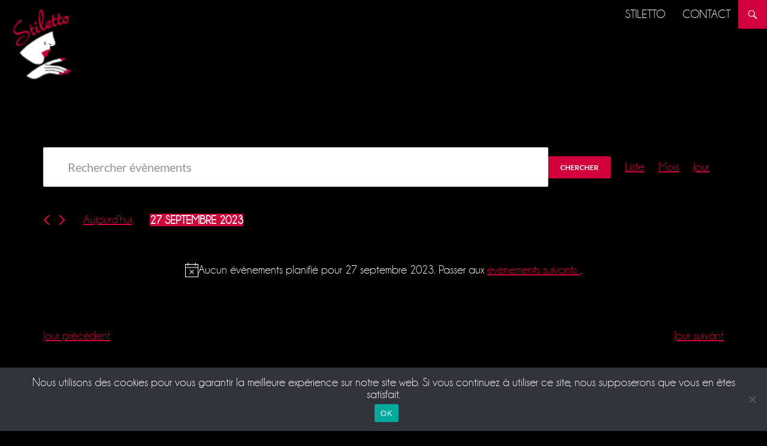

--- FILE ---
content_type: text/html; charset=utf-8
request_url: https://www.google.com/recaptcha/api2/anchor?ar=1&k=6Ldkf4AUAAAAADC3PexE6G47tpN25ZXMCZHEqboT&co=aHR0cHM6Ly9jYWJhcmV0LXN0aWxldHRvLmZyOjQ0Mw..&hl=en&v=PoyoqOPhxBO7pBk68S4YbpHZ&size=invisible&anchor-ms=20000&execute-ms=30000&cb=6ki9k4c75mex
body_size: 48764
content:
<!DOCTYPE HTML><html dir="ltr" lang="en"><head><meta http-equiv="Content-Type" content="text/html; charset=UTF-8">
<meta http-equiv="X-UA-Compatible" content="IE=edge">
<title>reCAPTCHA</title>
<style type="text/css">
/* cyrillic-ext */
@font-face {
  font-family: 'Roboto';
  font-style: normal;
  font-weight: 400;
  font-stretch: 100%;
  src: url(//fonts.gstatic.com/s/roboto/v48/KFO7CnqEu92Fr1ME7kSn66aGLdTylUAMa3GUBHMdazTgWw.woff2) format('woff2');
  unicode-range: U+0460-052F, U+1C80-1C8A, U+20B4, U+2DE0-2DFF, U+A640-A69F, U+FE2E-FE2F;
}
/* cyrillic */
@font-face {
  font-family: 'Roboto';
  font-style: normal;
  font-weight: 400;
  font-stretch: 100%;
  src: url(//fonts.gstatic.com/s/roboto/v48/KFO7CnqEu92Fr1ME7kSn66aGLdTylUAMa3iUBHMdazTgWw.woff2) format('woff2');
  unicode-range: U+0301, U+0400-045F, U+0490-0491, U+04B0-04B1, U+2116;
}
/* greek-ext */
@font-face {
  font-family: 'Roboto';
  font-style: normal;
  font-weight: 400;
  font-stretch: 100%;
  src: url(//fonts.gstatic.com/s/roboto/v48/KFO7CnqEu92Fr1ME7kSn66aGLdTylUAMa3CUBHMdazTgWw.woff2) format('woff2');
  unicode-range: U+1F00-1FFF;
}
/* greek */
@font-face {
  font-family: 'Roboto';
  font-style: normal;
  font-weight: 400;
  font-stretch: 100%;
  src: url(//fonts.gstatic.com/s/roboto/v48/KFO7CnqEu92Fr1ME7kSn66aGLdTylUAMa3-UBHMdazTgWw.woff2) format('woff2');
  unicode-range: U+0370-0377, U+037A-037F, U+0384-038A, U+038C, U+038E-03A1, U+03A3-03FF;
}
/* math */
@font-face {
  font-family: 'Roboto';
  font-style: normal;
  font-weight: 400;
  font-stretch: 100%;
  src: url(//fonts.gstatic.com/s/roboto/v48/KFO7CnqEu92Fr1ME7kSn66aGLdTylUAMawCUBHMdazTgWw.woff2) format('woff2');
  unicode-range: U+0302-0303, U+0305, U+0307-0308, U+0310, U+0312, U+0315, U+031A, U+0326-0327, U+032C, U+032F-0330, U+0332-0333, U+0338, U+033A, U+0346, U+034D, U+0391-03A1, U+03A3-03A9, U+03B1-03C9, U+03D1, U+03D5-03D6, U+03F0-03F1, U+03F4-03F5, U+2016-2017, U+2034-2038, U+203C, U+2040, U+2043, U+2047, U+2050, U+2057, U+205F, U+2070-2071, U+2074-208E, U+2090-209C, U+20D0-20DC, U+20E1, U+20E5-20EF, U+2100-2112, U+2114-2115, U+2117-2121, U+2123-214F, U+2190, U+2192, U+2194-21AE, U+21B0-21E5, U+21F1-21F2, U+21F4-2211, U+2213-2214, U+2216-22FF, U+2308-230B, U+2310, U+2319, U+231C-2321, U+2336-237A, U+237C, U+2395, U+239B-23B7, U+23D0, U+23DC-23E1, U+2474-2475, U+25AF, U+25B3, U+25B7, U+25BD, U+25C1, U+25CA, U+25CC, U+25FB, U+266D-266F, U+27C0-27FF, U+2900-2AFF, U+2B0E-2B11, U+2B30-2B4C, U+2BFE, U+3030, U+FF5B, U+FF5D, U+1D400-1D7FF, U+1EE00-1EEFF;
}
/* symbols */
@font-face {
  font-family: 'Roboto';
  font-style: normal;
  font-weight: 400;
  font-stretch: 100%;
  src: url(//fonts.gstatic.com/s/roboto/v48/KFO7CnqEu92Fr1ME7kSn66aGLdTylUAMaxKUBHMdazTgWw.woff2) format('woff2');
  unicode-range: U+0001-000C, U+000E-001F, U+007F-009F, U+20DD-20E0, U+20E2-20E4, U+2150-218F, U+2190, U+2192, U+2194-2199, U+21AF, U+21E6-21F0, U+21F3, U+2218-2219, U+2299, U+22C4-22C6, U+2300-243F, U+2440-244A, U+2460-24FF, U+25A0-27BF, U+2800-28FF, U+2921-2922, U+2981, U+29BF, U+29EB, U+2B00-2BFF, U+4DC0-4DFF, U+FFF9-FFFB, U+10140-1018E, U+10190-1019C, U+101A0, U+101D0-101FD, U+102E0-102FB, U+10E60-10E7E, U+1D2C0-1D2D3, U+1D2E0-1D37F, U+1F000-1F0FF, U+1F100-1F1AD, U+1F1E6-1F1FF, U+1F30D-1F30F, U+1F315, U+1F31C, U+1F31E, U+1F320-1F32C, U+1F336, U+1F378, U+1F37D, U+1F382, U+1F393-1F39F, U+1F3A7-1F3A8, U+1F3AC-1F3AF, U+1F3C2, U+1F3C4-1F3C6, U+1F3CA-1F3CE, U+1F3D4-1F3E0, U+1F3ED, U+1F3F1-1F3F3, U+1F3F5-1F3F7, U+1F408, U+1F415, U+1F41F, U+1F426, U+1F43F, U+1F441-1F442, U+1F444, U+1F446-1F449, U+1F44C-1F44E, U+1F453, U+1F46A, U+1F47D, U+1F4A3, U+1F4B0, U+1F4B3, U+1F4B9, U+1F4BB, U+1F4BF, U+1F4C8-1F4CB, U+1F4D6, U+1F4DA, U+1F4DF, U+1F4E3-1F4E6, U+1F4EA-1F4ED, U+1F4F7, U+1F4F9-1F4FB, U+1F4FD-1F4FE, U+1F503, U+1F507-1F50B, U+1F50D, U+1F512-1F513, U+1F53E-1F54A, U+1F54F-1F5FA, U+1F610, U+1F650-1F67F, U+1F687, U+1F68D, U+1F691, U+1F694, U+1F698, U+1F6AD, U+1F6B2, U+1F6B9-1F6BA, U+1F6BC, U+1F6C6-1F6CF, U+1F6D3-1F6D7, U+1F6E0-1F6EA, U+1F6F0-1F6F3, U+1F6F7-1F6FC, U+1F700-1F7FF, U+1F800-1F80B, U+1F810-1F847, U+1F850-1F859, U+1F860-1F887, U+1F890-1F8AD, U+1F8B0-1F8BB, U+1F8C0-1F8C1, U+1F900-1F90B, U+1F93B, U+1F946, U+1F984, U+1F996, U+1F9E9, U+1FA00-1FA6F, U+1FA70-1FA7C, U+1FA80-1FA89, U+1FA8F-1FAC6, U+1FACE-1FADC, U+1FADF-1FAE9, U+1FAF0-1FAF8, U+1FB00-1FBFF;
}
/* vietnamese */
@font-face {
  font-family: 'Roboto';
  font-style: normal;
  font-weight: 400;
  font-stretch: 100%;
  src: url(//fonts.gstatic.com/s/roboto/v48/KFO7CnqEu92Fr1ME7kSn66aGLdTylUAMa3OUBHMdazTgWw.woff2) format('woff2');
  unicode-range: U+0102-0103, U+0110-0111, U+0128-0129, U+0168-0169, U+01A0-01A1, U+01AF-01B0, U+0300-0301, U+0303-0304, U+0308-0309, U+0323, U+0329, U+1EA0-1EF9, U+20AB;
}
/* latin-ext */
@font-face {
  font-family: 'Roboto';
  font-style: normal;
  font-weight: 400;
  font-stretch: 100%;
  src: url(//fonts.gstatic.com/s/roboto/v48/KFO7CnqEu92Fr1ME7kSn66aGLdTylUAMa3KUBHMdazTgWw.woff2) format('woff2');
  unicode-range: U+0100-02BA, U+02BD-02C5, U+02C7-02CC, U+02CE-02D7, U+02DD-02FF, U+0304, U+0308, U+0329, U+1D00-1DBF, U+1E00-1E9F, U+1EF2-1EFF, U+2020, U+20A0-20AB, U+20AD-20C0, U+2113, U+2C60-2C7F, U+A720-A7FF;
}
/* latin */
@font-face {
  font-family: 'Roboto';
  font-style: normal;
  font-weight: 400;
  font-stretch: 100%;
  src: url(//fonts.gstatic.com/s/roboto/v48/KFO7CnqEu92Fr1ME7kSn66aGLdTylUAMa3yUBHMdazQ.woff2) format('woff2');
  unicode-range: U+0000-00FF, U+0131, U+0152-0153, U+02BB-02BC, U+02C6, U+02DA, U+02DC, U+0304, U+0308, U+0329, U+2000-206F, U+20AC, U+2122, U+2191, U+2193, U+2212, U+2215, U+FEFF, U+FFFD;
}
/* cyrillic-ext */
@font-face {
  font-family: 'Roboto';
  font-style: normal;
  font-weight: 500;
  font-stretch: 100%;
  src: url(//fonts.gstatic.com/s/roboto/v48/KFO7CnqEu92Fr1ME7kSn66aGLdTylUAMa3GUBHMdazTgWw.woff2) format('woff2');
  unicode-range: U+0460-052F, U+1C80-1C8A, U+20B4, U+2DE0-2DFF, U+A640-A69F, U+FE2E-FE2F;
}
/* cyrillic */
@font-face {
  font-family: 'Roboto';
  font-style: normal;
  font-weight: 500;
  font-stretch: 100%;
  src: url(//fonts.gstatic.com/s/roboto/v48/KFO7CnqEu92Fr1ME7kSn66aGLdTylUAMa3iUBHMdazTgWw.woff2) format('woff2');
  unicode-range: U+0301, U+0400-045F, U+0490-0491, U+04B0-04B1, U+2116;
}
/* greek-ext */
@font-face {
  font-family: 'Roboto';
  font-style: normal;
  font-weight: 500;
  font-stretch: 100%;
  src: url(//fonts.gstatic.com/s/roboto/v48/KFO7CnqEu92Fr1ME7kSn66aGLdTylUAMa3CUBHMdazTgWw.woff2) format('woff2');
  unicode-range: U+1F00-1FFF;
}
/* greek */
@font-face {
  font-family: 'Roboto';
  font-style: normal;
  font-weight: 500;
  font-stretch: 100%;
  src: url(//fonts.gstatic.com/s/roboto/v48/KFO7CnqEu92Fr1ME7kSn66aGLdTylUAMa3-UBHMdazTgWw.woff2) format('woff2');
  unicode-range: U+0370-0377, U+037A-037F, U+0384-038A, U+038C, U+038E-03A1, U+03A3-03FF;
}
/* math */
@font-face {
  font-family: 'Roboto';
  font-style: normal;
  font-weight: 500;
  font-stretch: 100%;
  src: url(//fonts.gstatic.com/s/roboto/v48/KFO7CnqEu92Fr1ME7kSn66aGLdTylUAMawCUBHMdazTgWw.woff2) format('woff2');
  unicode-range: U+0302-0303, U+0305, U+0307-0308, U+0310, U+0312, U+0315, U+031A, U+0326-0327, U+032C, U+032F-0330, U+0332-0333, U+0338, U+033A, U+0346, U+034D, U+0391-03A1, U+03A3-03A9, U+03B1-03C9, U+03D1, U+03D5-03D6, U+03F0-03F1, U+03F4-03F5, U+2016-2017, U+2034-2038, U+203C, U+2040, U+2043, U+2047, U+2050, U+2057, U+205F, U+2070-2071, U+2074-208E, U+2090-209C, U+20D0-20DC, U+20E1, U+20E5-20EF, U+2100-2112, U+2114-2115, U+2117-2121, U+2123-214F, U+2190, U+2192, U+2194-21AE, U+21B0-21E5, U+21F1-21F2, U+21F4-2211, U+2213-2214, U+2216-22FF, U+2308-230B, U+2310, U+2319, U+231C-2321, U+2336-237A, U+237C, U+2395, U+239B-23B7, U+23D0, U+23DC-23E1, U+2474-2475, U+25AF, U+25B3, U+25B7, U+25BD, U+25C1, U+25CA, U+25CC, U+25FB, U+266D-266F, U+27C0-27FF, U+2900-2AFF, U+2B0E-2B11, U+2B30-2B4C, U+2BFE, U+3030, U+FF5B, U+FF5D, U+1D400-1D7FF, U+1EE00-1EEFF;
}
/* symbols */
@font-face {
  font-family: 'Roboto';
  font-style: normal;
  font-weight: 500;
  font-stretch: 100%;
  src: url(//fonts.gstatic.com/s/roboto/v48/KFO7CnqEu92Fr1ME7kSn66aGLdTylUAMaxKUBHMdazTgWw.woff2) format('woff2');
  unicode-range: U+0001-000C, U+000E-001F, U+007F-009F, U+20DD-20E0, U+20E2-20E4, U+2150-218F, U+2190, U+2192, U+2194-2199, U+21AF, U+21E6-21F0, U+21F3, U+2218-2219, U+2299, U+22C4-22C6, U+2300-243F, U+2440-244A, U+2460-24FF, U+25A0-27BF, U+2800-28FF, U+2921-2922, U+2981, U+29BF, U+29EB, U+2B00-2BFF, U+4DC0-4DFF, U+FFF9-FFFB, U+10140-1018E, U+10190-1019C, U+101A0, U+101D0-101FD, U+102E0-102FB, U+10E60-10E7E, U+1D2C0-1D2D3, U+1D2E0-1D37F, U+1F000-1F0FF, U+1F100-1F1AD, U+1F1E6-1F1FF, U+1F30D-1F30F, U+1F315, U+1F31C, U+1F31E, U+1F320-1F32C, U+1F336, U+1F378, U+1F37D, U+1F382, U+1F393-1F39F, U+1F3A7-1F3A8, U+1F3AC-1F3AF, U+1F3C2, U+1F3C4-1F3C6, U+1F3CA-1F3CE, U+1F3D4-1F3E0, U+1F3ED, U+1F3F1-1F3F3, U+1F3F5-1F3F7, U+1F408, U+1F415, U+1F41F, U+1F426, U+1F43F, U+1F441-1F442, U+1F444, U+1F446-1F449, U+1F44C-1F44E, U+1F453, U+1F46A, U+1F47D, U+1F4A3, U+1F4B0, U+1F4B3, U+1F4B9, U+1F4BB, U+1F4BF, U+1F4C8-1F4CB, U+1F4D6, U+1F4DA, U+1F4DF, U+1F4E3-1F4E6, U+1F4EA-1F4ED, U+1F4F7, U+1F4F9-1F4FB, U+1F4FD-1F4FE, U+1F503, U+1F507-1F50B, U+1F50D, U+1F512-1F513, U+1F53E-1F54A, U+1F54F-1F5FA, U+1F610, U+1F650-1F67F, U+1F687, U+1F68D, U+1F691, U+1F694, U+1F698, U+1F6AD, U+1F6B2, U+1F6B9-1F6BA, U+1F6BC, U+1F6C6-1F6CF, U+1F6D3-1F6D7, U+1F6E0-1F6EA, U+1F6F0-1F6F3, U+1F6F7-1F6FC, U+1F700-1F7FF, U+1F800-1F80B, U+1F810-1F847, U+1F850-1F859, U+1F860-1F887, U+1F890-1F8AD, U+1F8B0-1F8BB, U+1F8C0-1F8C1, U+1F900-1F90B, U+1F93B, U+1F946, U+1F984, U+1F996, U+1F9E9, U+1FA00-1FA6F, U+1FA70-1FA7C, U+1FA80-1FA89, U+1FA8F-1FAC6, U+1FACE-1FADC, U+1FADF-1FAE9, U+1FAF0-1FAF8, U+1FB00-1FBFF;
}
/* vietnamese */
@font-face {
  font-family: 'Roboto';
  font-style: normal;
  font-weight: 500;
  font-stretch: 100%;
  src: url(//fonts.gstatic.com/s/roboto/v48/KFO7CnqEu92Fr1ME7kSn66aGLdTylUAMa3OUBHMdazTgWw.woff2) format('woff2');
  unicode-range: U+0102-0103, U+0110-0111, U+0128-0129, U+0168-0169, U+01A0-01A1, U+01AF-01B0, U+0300-0301, U+0303-0304, U+0308-0309, U+0323, U+0329, U+1EA0-1EF9, U+20AB;
}
/* latin-ext */
@font-face {
  font-family: 'Roboto';
  font-style: normal;
  font-weight: 500;
  font-stretch: 100%;
  src: url(//fonts.gstatic.com/s/roboto/v48/KFO7CnqEu92Fr1ME7kSn66aGLdTylUAMa3KUBHMdazTgWw.woff2) format('woff2');
  unicode-range: U+0100-02BA, U+02BD-02C5, U+02C7-02CC, U+02CE-02D7, U+02DD-02FF, U+0304, U+0308, U+0329, U+1D00-1DBF, U+1E00-1E9F, U+1EF2-1EFF, U+2020, U+20A0-20AB, U+20AD-20C0, U+2113, U+2C60-2C7F, U+A720-A7FF;
}
/* latin */
@font-face {
  font-family: 'Roboto';
  font-style: normal;
  font-weight: 500;
  font-stretch: 100%;
  src: url(//fonts.gstatic.com/s/roboto/v48/KFO7CnqEu92Fr1ME7kSn66aGLdTylUAMa3yUBHMdazQ.woff2) format('woff2');
  unicode-range: U+0000-00FF, U+0131, U+0152-0153, U+02BB-02BC, U+02C6, U+02DA, U+02DC, U+0304, U+0308, U+0329, U+2000-206F, U+20AC, U+2122, U+2191, U+2193, U+2212, U+2215, U+FEFF, U+FFFD;
}
/* cyrillic-ext */
@font-face {
  font-family: 'Roboto';
  font-style: normal;
  font-weight: 900;
  font-stretch: 100%;
  src: url(//fonts.gstatic.com/s/roboto/v48/KFO7CnqEu92Fr1ME7kSn66aGLdTylUAMa3GUBHMdazTgWw.woff2) format('woff2');
  unicode-range: U+0460-052F, U+1C80-1C8A, U+20B4, U+2DE0-2DFF, U+A640-A69F, U+FE2E-FE2F;
}
/* cyrillic */
@font-face {
  font-family: 'Roboto';
  font-style: normal;
  font-weight: 900;
  font-stretch: 100%;
  src: url(//fonts.gstatic.com/s/roboto/v48/KFO7CnqEu92Fr1ME7kSn66aGLdTylUAMa3iUBHMdazTgWw.woff2) format('woff2');
  unicode-range: U+0301, U+0400-045F, U+0490-0491, U+04B0-04B1, U+2116;
}
/* greek-ext */
@font-face {
  font-family: 'Roboto';
  font-style: normal;
  font-weight: 900;
  font-stretch: 100%;
  src: url(//fonts.gstatic.com/s/roboto/v48/KFO7CnqEu92Fr1ME7kSn66aGLdTylUAMa3CUBHMdazTgWw.woff2) format('woff2');
  unicode-range: U+1F00-1FFF;
}
/* greek */
@font-face {
  font-family: 'Roboto';
  font-style: normal;
  font-weight: 900;
  font-stretch: 100%;
  src: url(//fonts.gstatic.com/s/roboto/v48/KFO7CnqEu92Fr1ME7kSn66aGLdTylUAMa3-UBHMdazTgWw.woff2) format('woff2');
  unicode-range: U+0370-0377, U+037A-037F, U+0384-038A, U+038C, U+038E-03A1, U+03A3-03FF;
}
/* math */
@font-face {
  font-family: 'Roboto';
  font-style: normal;
  font-weight: 900;
  font-stretch: 100%;
  src: url(//fonts.gstatic.com/s/roboto/v48/KFO7CnqEu92Fr1ME7kSn66aGLdTylUAMawCUBHMdazTgWw.woff2) format('woff2');
  unicode-range: U+0302-0303, U+0305, U+0307-0308, U+0310, U+0312, U+0315, U+031A, U+0326-0327, U+032C, U+032F-0330, U+0332-0333, U+0338, U+033A, U+0346, U+034D, U+0391-03A1, U+03A3-03A9, U+03B1-03C9, U+03D1, U+03D5-03D6, U+03F0-03F1, U+03F4-03F5, U+2016-2017, U+2034-2038, U+203C, U+2040, U+2043, U+2047, U+2050, U+2057, U+205F, U+2070-2071, U+2074-208E, U+2090-209C, U+20D0-20DC, U+20E1, U+20E5-20EF, U+2100-2112, U+2114-2115, U+2117-2121, U+2123-214F, U+2190, U+2192, U+2194-21AE, U+21B0-21E5, U+21F1-21F2, U+21F4-2211, U+2213-2214, U+2216-22FF, U+2308-230B, U+2310, U+2319, U+231C-2321, U+2336-237A, U+237C, U+2395, U+239B-23B7, U+23D0, U+23DC-23E1, U+2474-2475, U+25AF, U+25B3, U+25B7, U+25BD, U+25C1, U+25CA, U+25CC, U+25FB, U+266D-266F, U+27C0-27FF, U+2900-2AFF, U+2B0E-2B11, U+2B30-2B4C, U+2BFE, U+3030, U+FF5B, U+FF5D, U+1D400-1D7FF, U+1EE00-1EEFF;
}
/* symbols */
@font-face {
  font-family: 'Roboto';
  font-style: normal;
  font-weight: 900;
  font-stretch: 100%;
  src: url(//fonts.gstatic.com/s/roboto/v48/KFO7CnqEu92Fr1ME7kSn66aGLdTylUAMaxKUBHMdazTgWw.woff2) format('woff2');
  unicode-range: U+0001-000C, U+000E-001F, U+007F-009F, U+20DD-20E0, U+20E2-20E4, U+2150-218F, U+2190, U+2192, U+2194-2199, U+21AF, U+21E6-21F0, U+21F3, U+2218-2219, U+2299, U+22C4-22C6, U+2300-243F, U+2440-244A, U+2460-24FF, U+25A0-27BF, U+2800-28FF, U+2921-2922, U+2981, U+29BF, U+29EB, U+2B00-2BFF, U+4DC0-4DFF, U+FFF9-FFFB, U+10140-1018E, U+10190-1019C, U+101A0, U+101D0-101FD, U+102E0-102FB, U+10E60-10E7E, U+1D2C0-1D2D3, U+1D2E0-1D37F, U+1F000-1F0FF, U+1F100-1F1AD, U+1F1E6-1F1FF, U+1F30D-1F30F, U+1F315, U+1F31C, U+1F31E, U+1F320-1F32C, U+1F336, U+1F378, U+1F37D, U+1F382, U+1F393-1F39F, U+1F3A7-1F3A8, U+1F3AC-1F3AF, U+1F3C2, U+1F3C4-1F3C6, U+1F3CA-1F3CE, U+1F3D4-1F3E0, U+1F3ED, U+1F3F1-1F3F3, U+1F3F5-1F3F7, U+1F408, U+1F415, U+1F41F, U+1F426, U+1F43F, U+1F441-1F442, U+1F444, U+1F446-1F449, U+1F44C-1F44E, U+1F453, U+1F46A, U+1F47D, U+1F4A3, U+1F4B0, U+1F4B3, U+1F4B9, U+1F4BB, U+1F4BF, U+1F4C8-1F4CB, U+1F4D6, U+1F4DA, U+1F4DF, U+1F4E3-1F4E6, U+1F4EA-1F4ED, U+1F4F7, U+1F4F9-1F4FB, U+1F4FD-1F4FE, U+1F503, U+1F507-1F50B, U+1F50D, U+1F512-1F513, U+1F53E-1F54A, U+1F54F-1F5FA, U+1F610, U+1F650-1F67F, U+1F687, U+1F68D, U+1F691, U+1F694, U+1F698, U+1F6AD, U+1F6B2, U+1F6B9-1F6BA, U+1F6BC, U+1F6C6-1F6CF, U+1F6D3-1F6D7, U+1F6E0-1F6EA, U+1F6F0-1F6F3, U+1F6F7-1F6FC, U+1F700-1F7FF, U+1F800-1F80B, U+1F810-1F847, U+1F850-1F859, U+1F860-1F887, U+1F890-1F8AD, U+1F8B0-1F8BB, U+1F8C0-1F8C1, U+1F900-1F90B, U+1F93B, U+1F946, U+1F984, U+1F996, U+1F9E9, U+1FA00-1FA6F, U+1FA70-1FA7C, U+1FA80-1FA89, U+1FA8F-1FAC6, U+1FACE-1FADC, U+1FADF-1FAE9, U+1FAF0-1FAF8, U+1FB00-1FBFF;
}
/* vietnamese */
@font-face {
  font-family: 'Roboto';
  font-style: normal;
  font-weight: 900;
  font-stretch: 100%;
  src: url(//fonts.gstatic.com/s/roboto/v48/KFO7CnqEu92Fr1ME7kSn66aGLdTylUAMa3OUBHMdazTgWw.woff2) format('woff2');
  unicode-range: U+0102-0103, U+0110-0111, U+0128-0129, U+0168-0169, U+01A0-01A1, U+01AF-01B0, U+0300-0301, U+0303-0304, U+0308-0309, U+0323, U+0329, U+1EA0-1EF9, U+20AB;
}
/* latin-ext */
@font-face {
  font-family: 'Roboto';
  font-style: normal;
  font-weight: 900;
  font-stretch: 100%;
  src: url(//fonts.gstatic.com/s/roboto/v48/KFO7CnqEu92Fr1ME7kSn66aGLdTylUAMa3KUBHMdazTgWw.woff2) format('woff2');
  unicode-range: U+0100-02BA, U+02BD-02C5, U+02C7-02CC, U+02CE-02D7, U+02DD-02FF, U+0304, U+0308, U+0329, U+1D00-1DBF, U+1E00-1E9F, U+1EF2-1EFF, U+2020, U+20A0-20AB, U+20AD-20C0, U+2113, U+2C60-2C7F, U+A720-A7FF;
}
/* latin */
@font-face {
  font-family: 'Roboto';
  font-style: normal;
  font-weight: 900;
  font-stretch: 100%;
  src: url(//fonts.gstatic.com/s/roboto/v48/KFO7CnqEu92Fr1ME7kSn66aGLdTylUAMa3yUBHMdazQ.woff2) format('woff2');
  unicode-range: U+0000-00FF, U+0131, U+0152-0153, U+02BB-02BC, U+02C6, U+02DA, U+02DC, U+0304, U+0308, U+0329, U+2000-206F, U+20AC, U+2122, U+2191, U+2193, U+2212, U+2215, U+FEFF, U+FFFD;
}

</style>
<link rel="stylesheet" type="text/css" href="https://www.gstatic.com/recaptcha/releases/PoyoqOPhxBO7pBk68S4YbpHZ/styles__ltr.css">
<script nonce="ik-d4PH4lG9KTZGcby0brQ" type="text/javascript">window['__recaptcha_api'] = 'https://www.google.com/recaptcha/api2/';</script>
<script type="text/javascript" src="https://www.gstatic.com/recaptcha/releases/PoyoqOPhxBO7pBk68S4YbpHZ/recaptcha__en.js" nonce="ik-d4PH4lG9KTZGcby0brQ">
      
    </script></head>
<body><div id="rc-anchor-alert" class="rc-anchor-alert"></div>
<input type="hidden" id="recaptcha-token" value="[base64]">
<script type="text/javascript" nonce="ik-d4PH4lG9KTZGcby0brQ">
      recaptcha.anchor.Main.init("[\x22ainput\x22,[\x22bgdata\x22,\x22\x22,\[base64]/[base64]/[base64]/ZyhXLGgpOnEoW04sMjEsbF0sVywwKSxoKSxmYWxzZSxmYWxzZSl9Y2F0Y2goayl7RygzNTgsVyk/[base64]/[base64]/[base64]/[base64]/[base64]/[base64]/[base64]/bmV3IEJbT10oRFswXSk6dz09Mj9uZXcgQltPXShEWzBdLERbMV0pOnc9PTM/bmV3IEJbT10oRFswXSxEWzFdLERbMl0pOnc9PTQ/[base64]/[base64]/[base64]/[base64]/[base64]\\u003d\x22,\[base64]\x22,\x22KMOxPUDDiyFSw4NYworDusKPV0rCnHBEMMOBwqDDjMOLXcO+w6PCjEnDoxkvT8KEYRttU8KYc8Kkwp40w4EzwpPCk8Knw6LClHsIw5zCkndxVMOowoESE8KsHWozTsO1w6TDl8Okw6/CqWLCkMKSwofDp1DDm0PDsBHDmcKOPEXDqRjCjwHDuyd/wr1Fwp92wrDDtAcHwqjCgntPw7vDny7Ck0fCpzDDpMKSw6Q1w7jDosK0PgzCrlfDpQdKMnjDuMORwo7CrsOgF8Khw40nwpbDoBQ3w5HCtkNDbMKow5fCmMKqPMKwwoI+wqXDgMO/SMKlwonCvD/CvcO7IXZPMRV9w7jCgQXCgsKUwpRow43CrMKxwqPCt8KUw7E1KhsEwowGwplJGAoCUcKyI1zCpwlZa8OdwrgZw5dvwpvCtwvCoMKiMGXDtcKTwrBDw6U0DsOKwo3CoXZTG8KMwqJibGfCpC9Mw5/DtxrDpMKbCcKrIMKaF8O5w7giwo3Ct8OuOMOewrDCosOXWkc3woYowoDDl8OBRcO7wrV5wpXDq8KewqUsYHXCjMKEWsOICsO+UmNDw7VEZW01wonDicK7wqhWbMK4DMOtEMK1wrDDhnTCiTJOw6bDqsO8w6jDmzvCjmM5w5UmYmbCtyN/fMOdw5how5/Dh8KeUxgCCMO1IcOywprDusKUw5fCocO7OT7DkMO/[base64]/[base64]/[base64]/EVR8wr06DWtpC8ODFGwaN1HCrsKjBMKIwrjDv8KYw7zDpjUUA8KWwrDDtDt/F8OKw7ZNEVHCoCBcORxowq3CksODwr/DqXjDgTNvCcKwZX8Zwq/DhlxAwoLDn0DCoGlLwqHDqhslNwzDjX5EwojDol/[base64]/YDYrKXnCicOpbMOzYigSwoIrcMOGw7MyCcOlAsKxwq5/Hz1VwrnDnsOeamjDs8KEw7FXw43DnsKfw6nCoGTDqMOLw7RZNcK9XW/CisOlw5rCky1/BsOCw5F3woLDtUEdw4/[base64]/dmbCpkvDkMKFw4LCjMO5w5MNIkHDiSB4woY4CBAIH8K0T2lVJV3CujJham9WYm9LYGQ8Ny/DkRQjS8KNw4tww5LClcOaIsOew5Yxw4hyVXjCuMOiwrVpMzTClDFDwprDqcKsLcOYwqZkIsKxwrvDhsOqw6PDvzbCssKWw6Z4SinDrsK+RsK+PcKCTQVtOjVxLx/[base64]/[base64]/DnjYGB8OHdsKLTQMQw43CoQYCZ8KOw7E+wrIMwo9+w60Ow4PCg8KcXsOrX8KmaW8Zwq1Dw4w3w7nDuyomGFfDiVxkH19Bw7hEPjgGwrNWfC3DscOaEyp+OR0vw5rCtRpVOMKGw5IJw7zClMKoFgRDw5DDjiVZwr8/I1PClFVqEcOAw5Rxw5nCn8OCbMOMOA/DhEtewpnCvMOUbXJRw6nCl3cTw4LCmAXDmcKYwoZKF8OQwoFVWcOEBz/DlhlywrZlw71Pwo/CjwXDk8KpA0bDhTLCmyHDmSvCiW1awqFnTFfCu0LCvVQBIMKLw4/DsMKlVlLCuUw6w4fDhMOXwoBcKlfCqMKqRsKsMcOtwrFAFR7Cq8KIMB/[base64]/[base64]/HUQGQcKkw7t7AMOYFcKpXTliw5LDlcKZwqYqMUjCk0zCgcKFNDV/e8K8NTTChV3CnXZqaRFvw6rDrcKFwq7CnznDmMORwooOAcKCw6XCiGTCscKTdcOcwpBFKMK3wp/Cp2PDox/[base64]/CvwLDpcO/w6TDsn7CrMK7woRTw7VRwr03wqVlW8Okd3vCo8OYY053K8KNw6ZAaQc/w481woHDrnVwL8OTwrM9w5pxNMO/UMKIwovDv8KxaGbCvwfCnkHDqMO9HcK2woM/MCLCpkXCrMO9wqDChMK3w4XCi3bCt8OswoPDh8ONw7LCs8OlHsKMI3MlMx7DtcOcw53DqiFARwtPG8OBOxwiwqLDki/DqsOewprDh8Opw7zCpDvDqQADwr/Cp0XDkm96wrDCicKpecKVwoDDicODw6krwqN0w7/ClGsgw6QYw6cIZsKpwpLDm8OmcsKSwqvCkBvCkcKbwpbCoMKbK3TCo8Ovw6w2w7pAw5UJw5ZMw77DglvCt8KYw57CkMKFw6vDj8Omw7RnwrzDghXDlncDwr/DgAfCucOiHypqTRHDnlnCp3MLWGxCw4zCusKwwpnDtsKbBMOAATYIw4N4wphgwqnDssOCw7NyFMK5Q141ccOTw4Qww6wPYAR6w5tEUsKFwpoJw6PCiMKow65owrbDoMO/OcOKOMK+GMK/w6nDocKLwqYlSk8hX3JDIcKBw4HDo8K2wpXCpsOqwotPwrYTPG8CcRfCiSd/wpkNHcOuwpTCjCvDhsKDZx/[base64]/[base64]/wpvDosO/w4tjwoIXZFR8HRfCs2bDg8KWw4QNc2x4wpbDqxTDoVhwaAgEUcOMwpJLCzVfLsO7w4LDocO3VcKGw79aOG8WCsOUwqATRcKaw67Dv8KPAMK0K3NNwrDDhyjDuMKhMnvCqsOHVzJyw6TDrybDhkDDkmcxwrtCwoIgw6c6wpLCnCjChBfDjghjw5s/w4MJw4/DosK4wq7CmsOeI1bDpsOVajUCw7VUwphiw5Ngw6sNMn1ww6fDt8Oiw4TCvsK0wp9GVEZ1woBGewvCsMOnwqnCqsKCwqc3w489KW1hLgd9NFx6w4xgwqbCmsKAwqrCow/DssKYw7vDgWdNw55iw7VAw7jDvh/DrMKsw4/Cl8O1w6TClzkeSMKMWsKxw51WPcKXwrjDjsOrFsOOUsKRwobChWU6w7VtwqLDgcKZdcKyDyPDnsKGwppXw67Ch8ONw4PCpiUDw4nDqMKjw4chwq3Dglt1wo53B8OKwqTDlMK5FB3DucOewrBeS8OXXcOVwp/[base64]/Cm11QMh3Cq8KMw5UEwpwhQcO2wog8wrrCncOdw4ANwrTDlcKMw4LCnUrDuh8Mwo7DiR3Csy46ZXFrVlobwpV+bcOJwqZqw5wyw4PDihHDiyxBOHA9wozCiMOVCT0KwrzDhcKsw5nDvMOsGxfCpMK1RGfCpCnDunbDksO5w7nCng50wqwfeB1wN8KbOC/Dp0Y+eUjDqMKVwpHDssKUYXzDuMODw5M3CcKUw6LDt8OKwrnCqMOzVsO3wotyw4MiwrvDkMKGwrHDpMOTwo/DlMKJwonCsU5/[base64]/Cj8KyIMOmU8K5O23DksOffMOrwpjCgRjCjWhBwprCksKxw5nCvUfDlBvDhMO0F8KGPWJgLsKcwpDDgsODwqg/wp/CvMOkYMKdwq1owooyLBHDl8K0woskWSkwwq8YL0HDqh3CrgHCljUQw79XesO1wq3DmjpLwrlmGX3DtQPCv8KjQFRbw7NQQsKNwqxpQ8K5w7RPElPCrBfDpCRjwqfDsMKfw6k+woR4KADDqcOgw5/[base64]/WsOfShfCmWPCiEbCtiLCuAnCvyR/[base64]/DqEEMwr9uw4TDjkdXXMKgw5PDp8OhP8Kzw7RhOUoFGcKwwpHChjrDlCjCrMOKNlVTwooowpp1WcK9dnTCosOOw7DCtwfCkmhcw5PDsGnDhXnCnzZpwp/Dq8Olwrsgw5gJQcKiJ2XCqcKuJ8Oowp3DhTwywqDDiMKXITc8asKyZ2IgFMKfO2vDm8OMw77DsmVsFDocw5nCkMOBwpdlwqvDiAnCpzA5wq/CuCsRwp4wYAMmb0PDk8KRw5LCqMK+w6YqIS7Cq3tPwpZ0UcK9bMKgw43CpgoTemTClXvDvC0Zw6Eqw6DDuD8maWRfF8KZw5pfw5drwq0Yw4rDiz7CoVfClcKUwr7CqgkaacKfwr/DqwgEZMOnw5PDnsKMw7vDtX7DpU1aCMO2BcKwC8Kjw7LDucK5JFtYwrnCtMOhXHoHbMKYAAXCrX0vwr4FAnNWccKyW1/DnR7CosOOJMOKbxvCiVwMRMKyesORwozCsUA1IcONwoHCicK7w7jDjWVWw71hKcOgw70cHEXDpR1PO2pYw50uwqZGQsKPOBFgQcKMN3LDt14dXsO4wqd3wqXCtcO5NcKMw7bChcOkwpQGGijCm8Kfwq/Co3jCo3YfwqhIw6dzw5jDnXXCssO+OMK1w6hDH8K2ccK9wrpZHcOAw49ow63DtMKJw6HCqTLCj3B5fMOXwr8nPz7Cg8KQBsKeUcOBER8KLE3Cn8O2SxQBScO4acOIw4xRCVzDoyYVLAQvwp57w79gX8KhU8KVw67DpHnDm0JVYSnDvyTDucOlXsKVYUE/wpUhImLDgFZIwr8cw5/Dn8KoDUTCgmXDpMKNFcKiSsOAwr8ud8OUesKpLF7CuQtbLcKRwonCiyJLw7jDvcOlK8KUD8KyQmkZw5svw5M3w4VYKAdVJkXDogvCgcOaIS0Ew5nCnMOvwrbCuT1Vw4o/woLDoAnDiT8AwpvCpMOYCcOjGcKkw5poKsKkwpIIw6LCmsKodkYSe8OycsKdw4zDlSAZw5Uywr/ComHDn0pSVMKww50SwoE3BwbDusOhS3nDnXR0TMObFmTDvFHCnUPDtTNCAsKuIMKGw4/[base64]/w7gMHTkKwonDil9qZcO0w7AMasKoWkXCnSvCkELDpn8+MRzDmcOtwpZwNcOTOBDCm8OhFWN6w43DiMKOwq7Cn3rDp28Pw6MWRMOgGMOECWQLwr/[base64]/[base64]/O8OudzbDqRzDjhYONDceRMK0wqxwYsOsw6FHwrNtw5/[base64]/DucKSAw7DulQNw5rCi3FNw440F0U7WStIw6LDvsKEOgMQwpbCll1Pw5MPw4HCq8OcYSfDksK/[base64]/Cs8OvQ8OncRYtw5wXwqnCu8OLPsOMFsOzwoDCvQfCqFQYw5rCjQDDqQFjwpHDoiQAw6RwYF1Aw7ARw4NHXk7DsQ7CosKzw4rDp33CksK/aMObX18yFMK1PsKDwqHDo3bDmMOhNMKEbg/[base64]/CpHQEBirDjQjDpcKOwqHDj0jDj8OXKBPDj8Klw5g3BHHClzTCtDDDujjDvCcqw63Cjn1LNWQTTMKXFSk9CHvDjcKqZCUQWMOPS8K4wqFYw7tXe8KLey0zwpfCq8KJHw3Du8KyDcKNw6t7wpEZUgEEwqfCmhXDgBtKwqdZw4hgI8OxwqYXNQ/CnsOEeWwDwoXDvsKFwonCk8Kzw7XDrAjDlRbCkwzDvEDDgcOpamLCqCgqHsK/woNEwqnCthjDk8OQYVDDg23Dn8OoYsOfMsKqwrnCtWd9w5Yaw4BDE8Kyw4sIw63Dt0fCnMKsAlzCsBsKWcOXNFTDgw8gNGhrYMKfwp7CjsOmwox+DVPCjMKtEAxkw61DCx7Dhi3CgMK/TcOmcsO3T8Ohw5LClTLCqmLCv8Kmw7Zlw6daP8KhwoTCpALCk0TDpX3DnWPDsjDCkHjDkg8FfH/[base64]/GMOjHVomFsOxw6IswqvCswxYw6sDwrRFwpjClhN8Dy5cQcKmwqTDswjCm8KewrXCgivCs2LDh0c8wrrDgyFdwpjDjz0eVsOyABApN8K2fsKQLwrDisK9QMOlwq/DksKTGxEXwqVRcTFUw6Mfw47Dk8OIw7vDrhDDucK4w4lIT8O6Z1nCgcOFWnxxwp7CvwLCqsK7A8KhRkdYZDvDkMOrw6vDtU3DqA/DucOMw68aAsKowpLCkCPCnwdKw5EpLsOow6bCnsOuw5LCiMOZTjTDpcOqGTbCkC1+LcKyw6cWLUNeHTg9w45zw7IYT304wrDDo8OyaG3DqhcfTcOHYVLDucK0JcOwwq4WNVbDn8Kif27Cm8KlIEt/csOdFcKMAsKAw5vCusOJw45/[base64]/[base64]/Djwonw57CgGDDh8O3OiJEQ8K3w6HDuRLCuRgKFQbDkcOAwrg6wpoJEMKWw5jDtsKHwojDg8OowrzCusK/[base64]/[base64]/UD8UXB7DkAghwrnCrcOuBz8kIMKCwoJ3QcKAw4bDvGICPEQyUcOPbMKHw5PDpcOkwotIw5vDjAbDqsK3wpU/[base64]/DhsKVIj7Dk24PT3MXfQs3woQPwo/[base64]/Dlz/DlhHDgQFfSArCiMKrw6zDncOCWjPDll/[base64]/[base64]/DpmY+w692w6YzG8KUZcKuwprDnG5WwpAdwq7DqTMjw5nCjsK6SX/[base64]/DpMK8wr9mNsO5wpDCusO/QgcCw4A8Vxwgw7MtO8KVw6dJwoFqwqlzWsKZLMKLwr5vVgdICSnCnT11D1/[base64]/Lj/DncOBwp/[base64]/DqBPCvCjDul/DvHLCrsKAKGpbwqcdwpzCohvClsOtw6gMwopjI8OhwpHDmsOGwqjCpTQhwqHDqsOFPCECwp/CmnpPcEZAw7DCqWAtFFDCpy7Cs23Co8Oew7TDgzbCsSDDicK8LgoNwrvDlMOMwoDDpsO1V8KUwoFqEz/DqDEvw5nDqXoGbsK7R8KRVwXCncOfKMOuU8KVw55/w5bCpG/CicKNWcKnXsOlwqwBJMONw4ZmwrLDi8OscmsYUcKhw6piWsKDW2HDpsKiwpdSZ8OBw6LCjBjCmzYRwqBuwoMmdcKaUMK5JDPDt3VOVMO7wr3Dv8Kdw6fDvsK/w5XDowzCqyLCrsKgwrHCucKrw63CkWzDucKEEMKlbFbCisOHwoPCosKaw5TCicOGwq1UTMKTwq4mQiQqwqYFwqcHW8KgwqzCqljDq8KTwpXCmsOMHwJRwqsdw6LCucKDwqsjScKxHVnDisOywr3CtsOYwpfChz/DuFjCtMOHwpPDnMOswoJAwokYPsONwrcEwoh0Z8Ojwrg4csK/w6llRsK4woVuw6Bqw6XCtCbCqhbCsFXCksK8B8K4w5R+worDn8OCD8OcNDYjG8KXfE1Sd8K7ZcONdsOKbsOHwoHCuEfDoMKkw6LCnwTDoC18Xh3ChHYkw51owrUywq3Dll/DslfDlcKGIsOxwqRRw73CrsKWw5PDrUZqdcK7BcKtwq3CoMKgOEJKIx/DklUKwpPDkl9+w4bCvnLCnl9zw50RDR/CjMKvwopzw7bDrnY6PsKrIMOUPMOncxIHLMKqasOkw4FXWwrDrTfCisKZby5FHQ10wpM9GsKfw6BGw4/Cj2cbw6fDlDfDusOzw4HDrx3DvjjDoTtxwrDDgzN9RMO1L3LCkCbDrcKuw5ojGRtLw5YNA8OvcMK1KWIWcTfCmX7CmMKuBMO6IsO1YHHCr8KYQcOEcWrDhCPCpcK4EcOKwrTDjjElYjsLw4HDtMO/w6DCtcOtw5TCk8OlehtWwrnDvXrDt8KywoRrEyHCpcONEwtdwprDhMKiw64iw7fCjQkLw5BRwosxQgDDkwJSwq/DuMOPIcO5w5YGAVB3EgfCrMKGNmnDscKsFnoAwqLDqXUVwpbDosORCsOewoTDtcKpYm8ucsOJwpged8OwQkcNOMOEw4DCrcOPwrXCp8KiFcKywrgxA8KSwpPCkhjDhcO/[base64]/[base64]/[base64]/DrMKKeWoqScOPwowXw5gQw44SHh5pWy8sMMKVZsOjwrHDi8OHwrfCmn3Dp8O3EMK9HcKRQMKpw5DDpcKKw73Csx7CsSFhFWpsSH/DhMOGT8ORB8KhAMKOwqsSIEZcdGXCpybCslh4wobDlmJCdsKNw7vDp8K8woBzw7lKwpjDicK7woTCgMOBE8KOw5/DjMO2wrACLBjCgcK0w5XCj8OsJEDDmcO8woLDkMKiCCLDhxYAwodfJsKiwpPDkwRnw6YvcsOgaXYGbG5owqbDsW4JA8OrRsKcFm4RdUYUKMOaw4DDnsKkbcKmeCpPO0/DvykKVG7CtcKBwo/DuhrDnFHDnMOswpbCkzbDrTzCqMOgFcKUGsOdwrXCocOOYsKJRsOQwobCvxPCgxrCmVk3w6LCq8OCFxpVwpzDhi9Zw4IwwrZJwqN4UnpqwrFXw5tPWHlRc1PCmUnDoMONchlgwo8cXifCjWwkdMKeA8OMwq/CjnHCpcKMwo7DnMO1VsO8GTDCnHI8w7jDpE3CpMKHwponw5bDo8KlJFnDqQw6w5HDpCA5IzHDoMOkw5obw5vDgUdwIsKDwrk1wrnDvsO/[base64]/CgkMGIBjCgXLChDV+AHDDlMOMw7PCmA7CvjNTNcOkw4NnO8KFwpBxw67CtMOma1IGwoLDsEnCjQ/Cl2LCgSN3asKILcKWwoV7w6DCnwl2w7TDs8KXw7LCqnbDvTZMYzHCgMKpw6taOnJLEMK5w6bCuWbDhj4GYh/DqcObw4TCmsO/H8OJw7XDgHQ2w5ZsJSAXEyfDq8KsQMOfw6tCw5LCmBLDrn7DrmZVf8KGZVYObHhRWMKAN8Oew63CojnCpsK2w5RnwqLDmyzDjMO7f8OOR8OgIGhlK3cWw7YKYmPCrMKUXHIQw6/DiX1mHcOiInzDiBTCt3E9eMKwGhbChMKVwpDCnC1MwqjDozcvDsOpJwATUgLDvcKcwrBxICrDqMKyw6/[base64]/PANow6vDvcOcw7LDn8KfMBvDqA7CsCrDvF3CvMKNHcOzPQLDt8OiLcK5w5xESi7Do1TDhhnCiwJAwqjDqREMwr7CusKOwrZcwrpqc3jCtcK8w4Z/Oldfd8O5w63Cj8KbHMOrQcKDwpY4b8OxwpfDtsKsUBF2w5TCtgtmWyhTw5TCtMOKFMOnVxbCkW9/wo5uEFHDocOSw49Kdxx1BMO0wrI1YMKXAsKbwposw7QHfR/[base64]/CigvDjBIIXXs2w7XCmAzCh29yP3pXdGACBMOuw7QQfhHCn8KTwq8lwqIsQ8OdKcKFDgBrJsOiwp52wo1Qw7jCgcKCX8OQSXLChMOxN8KXw6LCnjp/woXDt1TDvGrCjMOAw5/[base64]/[base64]/Cu8OTew3Dp8KAw77Cik7DqcO8M8KZw6DDicKwwrvDtU1GEcK0f0F/[base64]/[base64]/fBXDiHPCpsOoKVjChxZCPAXDtSnCpMO2wr7DmMOzKWjCkD0cwo/DoHglwojCvcK5woJnwr/DmA19XjLDhMO4w6wkNsOew7HDpRLDucKBeTzCj2NXwo/ClMOlwo0HwpA3McK/[base64]/DuMOpaAlTZMKdw6p0w4jDs07CmCVbwrjCicO2wqF7I8KjOnvDscKuCsOdWnHCsWrDusKPaxAwWQLCg8KEXBDCtsKHwrzDgB/DoADClcKnw6tMdTlRO8OdcQ9ew7ccwqFmcsKCwqVbR0fDncO4w7PDp8KDPcO5wpxVGjjDlUvCgcKAaMOuw6DDv8K8wr7CpcK7wr3DrE5jwoVfYE/DhEZYUHXCjRjDr8KEwpnDnkctw6t4w78tw4ULDcKsFMOKJwPDm8Opw75cFBl2Y8KeIzI5HMKYwoJ7NMO4DcO9KsKwMBzCnWt2B8ONw5piwoLDkMOpwpLDm8KSfAEBwoB8EsK2wpDDtMKXH8KkAcKDw7Fhw5tpwpjDvEfCg8KxD0Y2eWHDvTrCnDMrU1EgQV/DjEnDulLDvcOzYCQ9IMKJwq/DrXLDvD/[base64]/DhcKvw512fcKOcGEWE8O6VsKfwqI+Az0sWMOMS0PDswbCtcKhw4LCj8OaV8Ojwpgsw5jDu8KREirClcKoU8OjZRBqe8OHTHHCnRAxw53DgxTCiV7CtgTChzPDsHdNwpDDviLCicOxBTVMI8KzwrUYw6M/wpDDpiEXw41vB8KrUxrCncKwE8KuXW/ChWvDhTIBGgQwAsOEa8OHw5cHw6NTMsONwqPDoUYrKVDDgcKawo5+I8ONR33Dt8OZw4fCksKPwrJBwqh8RCZMBkDCslzCv27CkVfCo8KHWcOXfMOVGXXDsMOtUBfDhW4wQVzDvMOIDcO4woQFL1M7UcOybMKqwrIVVcKDw6bDgUgvGiHCmTduwoI/wofCnFDDjg1Ew7lhwp7CtXvCs8KvUMK5wqPCiSFNwr/DrA9IRMKLSWoZw5tHw5w2w75ewoxkb8OzAMO2VMOUQcO2MMOCw4XCrlLCsnjCisKewqHDjcKXdiDDoAEdwr/CrsO/[base64]/DmsKiw6zCiMO9VA5dOMOTRyfDgcKAR8OwPAPCiTcWw4/CvsOUw6bDp8KDw5QXUsOHJSPDisOqw6I3w4nDqw7DqMOvU8OePcOtZcKIQhpwwo9OGcKWPEzDl8OBZmLDrUnDrQsbecO1w6cKwrhzwo9Rw5dgwoEyw59fDG8nwphew55kbXXDnMK0JcKZccK6H8KKa8OfeDnDtys6w5oQchbChcK4eSdUcsKtQwHCo8Oac8O/wp3Di8KNfSfDhcKJERPCuMKBw6DCtMOowq8/[base64]/[base64]/DpD3DssKKc8KGK8OOwo3Dpy3CscOdRMKIwpHDn8K7ZMOnwpBww6jDoThGbsKBwoVPMgrCpmbCi8Kowq/Dr8Odw5hRwr/CuXV/I8OYw5Bcwr5/w55rw7LDpcK3NcKOw5/Dh8KNVWgUHR7Dm2xRD8KkwockW0kBXmjDrl/DsMKZw5oOYsKdwrAwS8Ogw77Do8K/QsKMwphywp9swpjCn1PCtxLDkMOvecKKdcKxwqvCo2RYT1YZwojCmMKaA8KOwo5ZKcKiYyzCi8Ojw5zDjBbDpsO1w7fDvcKQCcO8eSoPbsKOFX0+wolNw4TDshZKw5Ntw4ACTAvDg8KqwrpGNcKPwrTClHFfV8Obw67Dml/CpXMuwpEhwqQUEMKnQmU/wqPDjcOXH1Jgw7EBw5zDsGhgw73Cs1UAbBbDqCs4e8Oqw5LDhkU4A8O2eRMsNsODGD0gw6TClsKXKDPDr8OIwq/DuVMRworDmMKww7Q3w6HCpMOEI8OtOBtcwqrCrgnDnFUawpXCsSA/wrbDl8KkKkw6KMKyFgpIayvCusKhZcKcwpLDgcOgVEw8wo9DC8KAS8OfAsOkL8ObPcOUwo/Dp8OYDlnCjDAhw53ChMK7bsKFw5hfw4PDocKnFT1rfMKTw5fCs8OBaTAoTMOZwql4w6/CrF7DmcOGwpN1CMKCaMOlQMK9wqLCvsKmb0tSw6IKw4I5woDCgF7ClMKYHsOPw6XDjzokwq5/wqB+wp1HwrfCvlzDpW3CoHVMwr3CksOKwpzDn23Cq8O/[base64]/w73DnhZFdmLCqAhEX1t1J3nDhFrCiRPCribCu8K1CcOkEcK0V8KLLMOqUEQ/[base64]/[base64]/ClcKjwpbCqsKQAzFHw6rCssKGF1rCqcOawobDpsOsw5DCpsOtw7Mjw4XCi8OSdMOpYMKAOwXDmV3CpMKObArCpcOxwqPDrcOFFWxZH38Ow5Nhw6BMw5Brwo5bFm/CoGvDthPCmm0hd8O3DzobwqEqwrvDsTbCsMOSwpRQXcOkRCLDgjvCnsKzfWnCqT3CnQo0TMOyWXgmXA7Du8OVw5snwpA/TMOsw6DCqWLDmMOwwoIywoHCkGDDpEYbR0/Cjk1FD8KTPcK+DcOwXsOSJMO1G2zDm8KcH8O9woLDisKeGcK+w7J/C3fCoVPDrSPCnsOuwq5NfXXCrGrCshx8w49Qw5kEwrRXTE8NwrE7McO9w69xwpJtN3vCmcOnw6HDpcOgw79BISTChTAYAsKzGcKzwo5XwofCg8OaNcKBw4LDqn/DnC7CnlTDvmbDjMKJFlfDgw11HHDChcO1wo7DtsKkw7HCmsOmw5nDlhl/O35lwqbCrDUxTylBBF8fZMO6wpTClBEuwr3DrAlJwr8EesOXEsKowpjCs8OkBTfDpcKaVW8cwrzDv8Oycg8zw5B8QMOUwpLDvMOowqYQw7J7w5zCucKUG8OqLV8YNcOswoMHwqjCrsKpQMOJwp/[base64]/DthRIMcO7F8OEfsKtWXYnYBQFw6vDrQEawpcJccOhw6XCisKyw64Ew6pPwr/ClcO7f8Orw6ZjbyrDjcOxIsOgwrQTw486w5PDrcOqw5oWwpfDpMODw6huw5HDv8Kuwp7Cl8Ojw5BTNnvDrcOKGcKnw6TDg0JywpHDjVZlw7sBw5o8GsK1w6xDw7F+w6zDjE5CwpLCucKFaXjCoRANNWEvw7FNFcKTcxBIw6VpwrvDm8OndMOBWMOdOEPDrsKeQ2/CvMKOJixlR8O7w4/[base64]/[base64]/DtW3Ch8OBfsKTMTxVw5vDsGvDoWJwwrjCjcOVBcKcLMO+w5XDksK3RRJLJmTDs8OvGjXDs8KEDMKOW8KKYQjCinkmwqnDsC/[base64]/DtGfDkm7CriDCsBp9VlIsZBBNw7XDqsO8wpldcsOjPcKTwqTCgkHCmcKEw7AYA8KdI0pbw7l5w7UuHsOaHwA8w4A9EsK9acO4DAbChDkgV8OhK0fDtzlmGsOPccONwrJMCMOieMKlacObw6ULV19PQGPCrFHCjy/ClEtlFG3Dj8KHwp/DhsO1OzjCqzjCr8O+w7PDjyvDm8ONw5p/YV7DglZwLUfCqcKMKW98w6fCrMO6U093f8KEZlTDssKPaXTDrMO3w5pBDjhxHMOiPsKQDjlEM1LCgVTDgT8Yw6/Ck8OSwotGCBnDmm8BDMKLw4TDrDrCuUTDmcKPdMKAw6kEFsOwKHRKw6FvIMO4KQV/wqzDvmtvdWZAw6nDjUwgwqA4w6MfX3EqSsKtw5V/w41wfcKNw4JbFMKUDMKhFADDqMO6TVZWwqPCocOtYScqLzfDkcODw7JrFxxgw48MwobDjcKmU8OQw60vwo/[base64]/wrLCv2QCw7jDpcOpwrswQsKkPMOVw6ZXwqbCqCXCt8Ksw4HCr8OZwpN3w7XDrsKkKztRw5LDhcK/w5Q8TcO8dSY6w6J/MTfDoMONwpNEdsO3Lj90w7nCp0Blfm9JBcOdwqLDjVRBw6ENdsK+PcK/[base64]/wqTDrFDDrxEvwo/DnWAQMsKeKkM3w7crwplTVzDDumoew45bwr7CrMK9wofCn2tGZMKtw63CgMOaFcOsEcORw68xwpLCscKXf8KUcMOHUsK0SGDCnR1Cw53DhsKMw6PCmzHCg8OtwrxnDCjCu2tfwrwibR3Ctn7Dh8OOW1BQaMKHKsOYw4/DpUMjw73CnCnDty/Dh8OFwqYJf0HCvcKvYg8uwpc3wqQAw7DCpMKYSCpbwqLCiMKew5swaSHDucOZw5HDgkZDwo/DocKqJBZBe8OmMMOFw5vDiBXDqsOawprCj8O/A8O0WcKRC8OEw6HChxPDoGB0wr/CtwBoECxIwpINRUt6wovCokjDl8KiLcO3V8KIacKJwonDisKhQsOTw6LCo8OOSMOVw6rDgsKnASbDkwHDpH/DlT56bwc4wqrDqnzCssODwr3CucOJwqo8LMKjwrZOKRpnw6Zfw75YwpvDo3obw5XCjUgFQsOJwojCqMOETWzCjcKhHsOcPMO+L0w2MXTCoMKKCsKawqJmwrjCti1Rw7kWw5/Cv8K2c09wOxlVwrXDnBXCmVzDqF7DicOmAMKdw4LDljHDt8OaHk/DjkFYwpUifcKCw67DrMOHPcKFwpLCjMKdKUPCrF/[base64]/wrZhwqEMa8K8wpLDqsOQeVJXYG7Cmw0aw486wrRnQsKxw6fCtMKLw7VZwqNzVyIhFBvDkMKteDvDmsOYW8K6fR/CgMKNw6bDqMOXKcOpwrUGCyZKwqzDncO0XFDCg8OMw5vCjcOrwpMVLsKsfUUuLnN1CsOiZ8KYdsOwVCTDtiHDpsOhwr5dfQfCk8KZwovDnCUbecOSwqQUw4Jyw7QDwpfCkmMFUw3CjRfCtsOoHMKhwp9Uw5LCucOZwq3DjMOPIGxuWFfDrlk/wr3DtCpiBcOhAsKLw7vDnMKiwqLDlcOEw6QSP8Oxw6TCu8KNUcK7w54oV8Kkw7rCjcO2U8KJMg3CkjvDpsOKw41MWEgrZcK+w77CvsKFwpgXw7RLw5Mvwq8rwoUWwpx1GsK+UFAdwq/Dm8OJwqTDvcOGPyUdw47Dh8ONw6oaSXvDkcKewrkQR8OkVTpTMcKgNyhxwptYMsOvUxpcZ8KwwqZUK8KUGznCtWk4w5VlwoPDscO8w47Cp1PCn8KOIsKdwp/CiMKrVnLDr8KYwqjDkx7CvFkFw4/[base64]/[base64]/[base64]/Q8OPK3DDrhTDncO6w6LCuRHCqyUfw78INAPDpsKvw7LDj8Ohb0XDmDLDgcKowrrDiH92e8KPwpJNw4XDhCPDscKuwqAUwrQ3K2bDvzYbUT/CmMOseMO/BsKiwpTDrHQOWMOvwpoHw4DCulYbIMOkwqwSwr3Dh8Kgw5N6wpwUEw1Bw6IIERPDoMKDwolOw6HDhhp7w6lGEXhCcGbDu0g9wrnDuMKYNsKGPsOEdwfCpMKbw4zDrsK8wqtnwodFHTHCtCHDhhh/wpfCi0AnKzXDilxkSR4+w5DDtsKiw6Fqw7PDlcOsCMKCC8K/OsOUJE5Sw5vDhDrCmDHDjATCqGPCpMKzO8OUYX8gGHZiKsOGw68fw5Ygc8KrwrXDkE58Gycmw4XCllkhXDbCmwwEwqrCpTMKCMK2RcKYwrPDvXBqwqsyw4nCnMKIwqTCiSgIwqtSw65vwpDDlBlfwokmCTkmwr0zCsOsw6nDjVs1w4t4IcO7wqXCh8OpwoHCnUB/aF4hDSHCq8OgcyTDmjA5Z8K4DcOUw5U4w7XDvMOMKXNJVsKGWMOqS8Oow4kWwoLDscOmJsOqIMOww4xnB24\\u003d\x22],null,[\x22conf\x22,null,\x226Ldkf4AUAAAAADC3PexE6G47tpN25ZXMCZHEqboT\x22,0,null,null,null,1,[21,125,63,73,95,87,41,43,42,83,102,105,109,121],[1017145,594],0,null,null,null,null,0,null,0,null,700,1,null,0,\[base64]/76lBhmnigkZhAoZnOKMAhk\\u003d\x22,0,1,null,null,1,null,0,0,null,null,null,0],\x22https://cabaret-stiletto.fr:443\x22,null,[3,1,1],null,null,null,1,3600,[\x22https://www.google.com/intl/en/policies/privacy/\x22,\x22https://www.google.com/intl/en/policies/terms/\x22],\x22m/WIJTpTg1/UGya+pxwUUyqSS6+ORxwN7YGYYXPNrFE\\u003d\x22,1,0,null,1,1768737430425,0,0,[215],null,[240,74,228,49],\x22RC-0zHZmIC1Coftcg\x22,null,null,null,null,null,\x220dAFcWeA6Zfl1M5hNyJUjtvDwfTi_dqqrb777wjpLA7M2fr3Kb5P1aNWqxa8QzAfKmDrLxEpdq5OygzhmmNk88duV17u4YWXG9iQ\x22,1768820230377]");
    </script></body></html>

--- FILE ---
content_type: text/css
request_url: https://cabaret-stiletto.fr/wp-content/themes/twentyfourteen-child/style.css?ver=20251202
body_size: 2297
content:
/*
Theme Name:     twentyfourteen-child
Theme URI:     http://esa-dev.com/
Description:   Th�me enfant pour le th�me twentyfourteen
Author:         ESA
Author URI:     http://esa-dev.com/
Template:       twentyfourteen                
Version:       0.1.0
*/

@import url("../twentyfourteen/style.css");

@font-face {
    font-family: 'bella_donnaregular';
    src: url('css/bella_donna-webfont.eot');
    src: url('css/bella_donna-webfont.eot?#iefix') format('embedded-opentype'),
         url('css/bella_donna-webfont.woff2') format('woff2'),
         url('css/bella_donna-webfont.woff') format('woff'),
         url('css/bella_donna-webfont.ttf') format('truetype'),
         url('css/bella_donna-webfont.svg#bella_donnaregular') format('svg');
    font-weight: normal;
    font-style: normal;
}

@font-face {
    font-family: 'champagne__limousinesregular';
    src: url('css/champagne__limousines-webfont.eot');
    src: url('css/champagne__limousines-webfont.eot?#iefix') format('embedded-opentype'),
         url('css/champagne__limousines-webfont.woff2') format('woff2'),
         url('css/champagne__limousines-webfont.woff') format('woff'),
         url('css/champagne__limousines-webfont.ttf') format('truetype'),
         url('css/champagne__limousines-webfont.svg#champagne__limousinesregular') format('svg');
    font-weight: normal;
    font-style: normal;

}

@font-face {
    font-family: 'montserrat';
         url('css/Montserrat-VariableFont_wght.ttf') format('truetype');
    font-weight: normal;
    font-style: normal;
}

@font-face {
    font-family: 'montserrat_italic';
         url('css/Montserrat-Italic-VariableFont_wght.ttf') format('truetype');
    font-weight: normal;
    font-style: italic;
}

#secondary {
display: none !important;
}

.parfums {
	font-family: memoriampro, sans-serif;
	font-style: normal;
	font-weight: 400;
}

.comments-area {
	display: none;
}

html, body, div, span, applet, object, iframe, h1, h2, h3, h4, h5, h6, p, blockquote, pre, a, abbr, acronym, address, big, cite, code, del, dfn, em, font, ins, kbd, q, s, samp, small, strike, strong, sub, sup, tt, var, dl, dt, dd, ol, ul, li, fieldset, form, label, legend, table, caption, tbody, tfoot, thead, tr, th, td {
	border: 0;
	/*font-family: inherit;*/
	font-family: champagne__limousinesregular;
	font-size: 20px;/*100%;*/
	font-style: inherit;
	font-weight: inherit;
	margin: 0;
	outline: 0;
	padding: 0;
	vertical-align: baseline;
	/*background-color: #000;*/
}

h1 {
	font-family: montserrat;
	font-size: 44px;
	color: white !important;
}

h2 {
	font-size: 38px;
	color: white !important;
}

h3 {
	font-size: 32px;
	color: #d2003b;
	font-weight: 900;
    line-height: 0.6;
	margin-bottom: 15px !important;
}

h3 time a {
    font-size: 38px;
}

.stiletto {
	font-size: 48px;
	font-family: bella_donnaregular;
	color: #d2003b;
}

.stilettotm {
	font-size: 24px;
	font-family: bella_donnaregular;
	color: #d2003b;
}

.stilettopt {
	font-size: 38px;
	font-family: bella_donnaregular;
	color: #d2003b;
}

.stilettopttm {
	font-size: 18px;
	font-family: bella_donnaregular;
	color: #d2003b;
}

.site-header {
	max-width: none;
	float: left;
}

.site {
	width: 100%;
	max-width: none;
}

.site::before {
	width: 0;
}

.site-content, .site-main .widecolumn {
	margin-left: 0;
}

.header-main {
  float: right;
}

#site-header {
  width: 150px;
}

.content-area {
	background-color: black;
}

.entry-title a {
    color: #fff;
}

.site-content .entry-header,
.site-content .entry-content,
.site-content .entry-summary,
.site-content .entry-meta,
.page-content {
	margin: 0 auto;
	max-width: none;
    background-color: #000;
}

#page {
	width: 100%;
}

.page .entry-content {
	font-size: 20px;
}

body {     
	background-color:black !important; color:white !important; 
}

page , #page .page-header, #page .page-content, #content, #content .entry-header, #content .entry-content {  
	background-color:  black !important; 
}

#main {
    background-color: rgb(0, 0, 0);
}

#tribe-bar-form {
    background: #000;
}

#tribe-bar-form #tribe-bar-views {
    background: #000;
}
.tribe-bar-submit {
    margin-left: 14.6667%;
    width: 27%;
}
.tribe-bar-views-inner {
    background: #000 none repeat scroll 0% 0%;
}
#tribe-bar-views .tribe-bar-views-list .tribe-bar-views-option a {
    background: transparent;
}
#tribe-bar-views .tribe-bar-views-list .tribe-bar-views-option.tribe-bar-active a:hover {
    background: transparent;
}
.tribe-events-notices {
    background: #000;
}
.single-tribe_events .tribe-events-event-meta {
    background: #000;
    border: 0px;
}
.tribe-events-list-separator-month {
    background-color: #000;
}

.tribe-events-single > #tribe-events-header > ul.tribe-events-sub-nav a {
    display: none;
}
.tribe-events-single #tribe-events-header{
	display: none;
}

.recurring-info-tooltip, .tribe-events-calendar .tribe-events-tooltip, .tribe-events-week .tribe-events-tooltip {
    color: #FFF !important;
    background-color: #000 !important;
}

.tribe-events-calendar-month__calendar-event.tribe_events.type-tribe_events.status-publish.has-post-thumbnail.hentry.tribe_events_cat-cabaret.cat_cabaret.tribe-events-calendar-month__calendar-event--featured.tribe-events-calendar-month__calendar-event--sticky {
  margin-top: 0;
}

.tooltipster-box {
    background: #303030 !important;
}

.tooltipster-content {
  margin: var(--tec-spacer-5) 0 var(--tec-spacer-5) var(--tec-spacer-5) !important;
}

.tooltipster-base.tribe-events-tooltip-theme {
  max-width: 600px !important;
  width: 600px !important;
}

.widget_recent_entries li{
	border-bottom: 1px #222222 solid;
}

@media screen and (min-width: 846px) {
	.content-area,
	.content-sidebar {
		padding-top: 0px;
	}
	.full-width .site-content .hentry.has-post-thumbnail:first-child {
		margin-top: -48px;
	}
}

@media screen and (max-width: 845px){
	.list-view .site-content .cat-links, .list-view .site-content .type-post .entry-content, .list-view .site-content .type-page .entry-content, .list-view .site-content.type-post .entry-summary, .list-view .site-content .type-page .entry-summary, .list-view .site-content footer.entry-meta {
		display: table !important;
		width: 90%;
	}
	.tribe-events-calendar-month__day-date-daynum {
		color: black;
		font-size: 24px;
	}
}

.site-info {
	text-align: center;
}

.menu_item_info{
	margin-top: 20px;
}
.menu_category {
    margin-top: 20px;
}
.left20 {
    padding-left: 20px;
}

.pp_social {
    display: none !important;
}

#tribe-events-content .tribe-events-calendar div[id*="tribe-events-event-"] h3.tribe-events-month-event-title {
    font-size: 16px !important;
}

.primary-navigation ul ul a {
    white-space: nowrap !important;
}

.button-link {
	min-width: 250px;
	-moz-box-shadow:inset 0px 1px 0px 0px #ffa6bf;
	-webkit-box-shadow:inset 0px 1px 0px 0px #ffa6bf;
	box-shadow:inset 0px 1px 0px 0px #ffa6bf;
	background:-webkit-gradient(linear, left top, left bottom, color-stop(0.05, #ff5e8c), color-stop(1, #eb0043));
	background:-moz-linear-gradient(top, #ff5e8c 5%, #eb0043 100%);
	background:-webkit-linear-gradient(top, #ff5e8c 5%, #eb0043 100%);
	background:-o-linear-gradient(top, #ff5e8c 5%, #eb0043 100%);
	background:-ms-linear-gradient(top, #ff5e8c 5%, #eb0043 100%);
	background:linear-gradient(to bottom, #ff5e8c 5%, #eb0043 100%);
	filter:progid:DXImageTransform.Microsoft.gradient(startColorstr='#ff5e8c', endColorstr='#eb0043',GradientType=0);
	background-color:#ff5e8c;
	-moz-border-radius:6px;
	-webkit-border-radius:6px;
	border-radius:6px;
	border:1px solid #d2003c;
	display:inline-block;
	cursor:pointer;
	color:#ffffff;
	font-weight:bold;
	padding:6px 24px;
	text-decoration:none !important;
	text-shadow:0px 1px 0px #94002a;
}
.button-link:hover {
	background:-webkit-gradient(linear, left top, left bottom, color-stop(0.05, #eb0043), color-stop(1, #ff5e8c));
	background:-moz-linear-gradient(top, #eb0043 5%, #ff5e8c 100%);
	background:-webkit-linear-gradient(top, #eb0043 5%, #ff5e8c 100%);
	background:-o-linear-gradient(top, #eb0043 5%, #ff5e8c 100%);
	background:-ms-linear-gradient(top, #eb0043 5%, #ff5e8c 100%);
	background:linear-gradient(to bottom, #eb0043 5%, #ff5e8c 100%);
	filter:progid:DXImageTransform.Microsoft.gradient(startColorstr='#eb0043', endColorstr='#ff5e8c',GradientType=0);
	background-color:#eb0043;
	color:#fff869;
}
.button-link:active {
	position:relative;
	top:1px;
}
.cat-links a {
    color: #dfdfdf;
}

figcaption {
    color: #979797 !important;
}

.entry-date {
    color: #e6e6e6;
}


--- FILE ---
content_type: text/plain
request_url: https://www.google-analytics.com/j/collect?v=1&_v=j102&a=837459668&t=pageview&_s=1&dl=https%3A%2F%2Fcabaret-stiletto.fr%2Fevents%2F2023-09-27%2F&ul=en-us%40posix&dt=%C3%89v%C3%A8nements%20le%2027%20septembre%202023%20%E2%80%93%20Cabaret%20Stiletto&sr=1280x720&vp=1280x720&_u=IEBAAEABAAAAACAAI~&jid=2114719878&gjid=515466915&cid=1473286602.1768733830&tid=UA-91183335-1&_gid=203637316.1768733830&_r=1&_slc=1&z=366430693
body_size: -287
content:
2,cG-V4Z3DR1X32